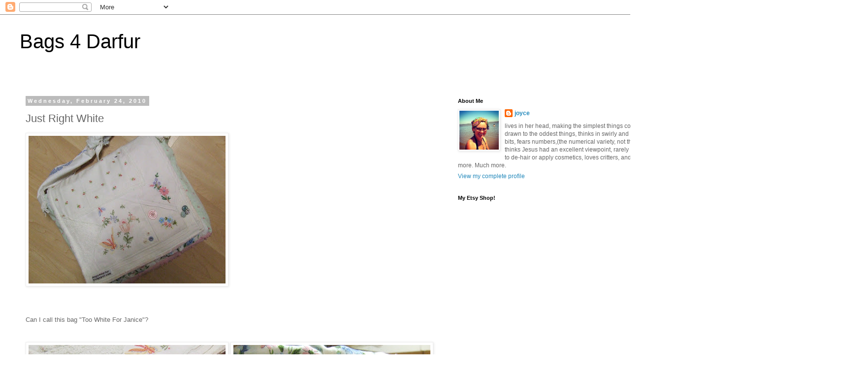

--- FILE ---
content_type: text/html; charset=UTF-8
request_url: https://bags4darfur.blogspot.com/2010/02/just-right-white.html?showComment=1267034029784
body_size: 18344
content:
<!DOCTYPE html>
<html class='v2' dir='ltr' lang='en'>
<head>
<link href='https://www.blogger.com/static/v1/widgets/335934321-css_bundle_v2.css' rel='stylesheet' type='text/css'/>
<meta content='width=1100' name='viewport'/>
<meta content='text/html; charset=UTF-8' http-equiv='Content-Type'/>
<meta content='blogger' name='generator'/>
<link href='https://bags4darfur.blogspot.com/favicon.ico' rel='icon' type='image/x-icon'/>
<link href='http://bags4darfur.blogspot.com/2010/02/just-right-white.html' rel='canonical'/>
<link rel="alternate" type="application/atom+xml" title="Bags 4 Darfur - Atom" href="https://bags4darfur.blogspot.com/feeds/posts/default" />
<link rel="alternate" type="application/rss+xml" title="Bags 4 Darfur - RSS" href="https://bags4darfur.blogspot.com/feeds/posts/default?alt=rss" />
<link rel="service.post" type="application/atom+xml" title="Bags 4 Darfur - Atom" href="https://www.blogger.com/feeds/2495942811046981741/posts/default" />

<link rel="alternate" type="application/atom+xml" title="Bags 4 Darfur - Atom" href="https://bags4darfur.blogspot.com/feeds/9063574548371746764/comments/default" />
<!--Can't find substitution for tag [blog.ieCssRetrofitLinks]-->
<link href='https://blogger.googleusercontent.com/img/b/R29vZ2xl/AVvXsEj8vV3rV2MNZE2-q3Wu34x52uMx4_GiMHDJZEuPphNNdR8NxIqv72uyid_rABSzY91EtbWxIMKDwHf7fhsresSGHc_bX4C2WbfCT425Cd7Sppqdrx-nZiT2mKXa19rIl8Uv9tiYzWGnKYo/s400/janice+001.JPG' rel='image_src'/>
<meta content='http://bags4darfur.blogspot.com/2010/02/just-right-white.html' property='og:url'/>
<meta content='Just Right White' property='og:title'/>
<meta content='Can I call this bag &quot;Too White For Janice&quot;?  Much of the time while I was cooking it up, I kept &quot;hearing&quot; Serendipitous Janice in my comment...' property='og:description'/>
<meta content='https://blogger.googleusercontent.com/img/b/R29vZ2xl/AVvXsEj8vV3rV2MNZE2-q3Wu34x52uMx4_GiMHDJZEuPphNNdR8NxIqv72uyid_rABSzY91EtbWxIMKDwHf7fhsresSGHc_bX4C2WbfCT425Cd7Sppqdrx-nZiT2mKXa19rIl8Uv9tiYzWGnKYo/w1200-h630-p-k-no-nu/janice+001.JPG' property='og:image'/>
<title>Bags 4 Darfur: Just Right White</title>
<style id='page-skin-1' type='text/css'><!--
/*
-----------------------------------------------
Blogger Template Style
Name:     Simple
Designer: Blogger
URL:      www.blogger.com
----------------------------------------------- */
/* Content
----------------------------------------------- */
body {
font: normal normal 12px 'Trebuchet MS', Trebuchet, Verdana, sans-serif;
color: #666666;
background: #ffffff none repeat scroll top left;
padding: 0 0 0 0;
}
html body .region-inner {
min-width: 0;
max-width: 100%;
width: auto;
}
h2 {
font-size: 22px;
}
a:link {
text-decoration:none;
color: #2288bb;
}
a:visited {
text-decoration:none;
color: #888888;
}
a:hover {
text-decoration:underline;
color: #33aaff;
}
.body-fauxcolumn-outer .fauxcolumn-inner {
background: transparent none repeat scroll top left;
_background-image: none;
}
.body-fauxcolumn-outer .cap-top {
position: absolute;
z-index: 1;
height: 400px;
width: 100%;
}
.body-fauxcolumn-outer .cap-top .cap-left {
width: 100%;
background: transparent none repeat-x scroll top left;
_background-image: none;
}
.content-outer {
-moz-box-shadow: 0 0 0 rgba(0, 0, 0, .15);
-webkit-box-shadow: 0 0 0 rgba(0, 0, 0, .15);
-goog-ms-box-shadow: 0 0 0 #333333;
box-shadow: 0 0 0 rgba(0, 0, 0, .15);
margin-bottom: 1px;
}
.content-inner {
padding: 10px 40px;
}
.content-inner {
background-color: #ffffff;
}
/* Header
----------------------------------------------- */
.header-outer {
background: transparent none repeat-x scroll 0 -400px;
_background-image: none;
}
.Header h1 {
font: normal normal 40px 'Trebuchet MS',Trebuchet,Verdana,sans-serif;
color: #000000;
text-shadow: 0 0 0 rgba(0, 0, 0, .2);
}
.Header h1 a {
color: #000000;
}
.Header .description {
font-size: 18px;
color: #000000;
}
.header-inner .Header .titlewrapper {
padding: 22px 0;
}
.header-inner .Header .descriptionwrapper {
padding: 0 0;
}
/* Tabs
----------------------------------------------- */
.tabs-inner .section:first-child {
border-top: 0 solid #dddddd;
}
.tabs-inner .section:first-child ul {
margin-top: -1px;
border-top: 1px solid #dddddd;
border-left: 1px solid #dddddd;
border-right: 1px solid #dddddd;
}
.tabs-inner .widget ul {
background: transparent none repeat-x scroll 0 -800px;
_background-image: none;
border-bottom: 1px solid #dddddd;
margin-top: 0;
margin-left: -30px;
margin-right: -30px;
}
.tabs-inner .widget li a {
display: inline-block;
padding: .6em 1em;
font: normal normal 12px 'Trebuchet MS', Trebuchet, Verdana, sans-serif;
color: #000000;
border-left: 1px solid #ffffff;
border-right: 1px solid #dddddd;
}
.tabs-inner .widget li:first-child a {
border-left: none;
}
.tabs-inner .widget li.selected a, .tabs-inner .widget li a:hover {
color: #000000;
background-color: #eeeeee;
text-decoration: none;
}
/* Columns
----------------------------------------------- */
.main-outer {
border-top: 0 solid transparent;
}
.fauxcolumn-left-outer .fauxcolumn-inner {
border-right: 1px solid transparent;
}
.fauxcolumn-right-outer .fauxcolumn-inner {
border-left: 1px solid transparent;
}
/* Headings
----------------------------------------------- */
div.widget > h2,
div.widget h2.title {
margin: 0 0 1em 0;
font: normal bold 11px 'Trebuchet MS',Trebuchet,Verdana,sans-serif;
color: #000000;
}
/* Widgets
----------------------------------------------- */
.widget .zippy {
color: #999999;
text-shadow: 2px 2px 1px rgba(0, 0, 0, .1);
}
.widget .popular-posts ul {
list-style: none;
}
/* Posts
----------------------------------------------- */
h2.date-header {
font: normal bold 11px Arial, Tahoma, Helvetica, FreeSans, sans-serif;
}
.date-header span {
background-color: #bbbbbb;
color: #ffffff;
padding: 0.4em;
letter-spacing: 3px;
margin: inherit;
}
.main-inner {
padding-top: 35px;
padding-bottom: 65px;
}
.main-inner .column-center-inner {
padding: 0 0;
}
.main-inner .column-center-inner .section {
margin: 0 1em;
}
.post {
margin: 0 0 45px 0;
}
h3.post-title, .comments h4 {
font: normal normal 22px 'Trebuchet MS',Trebuchet,Verdana,sans-serif;
margin: .75em 0 0;
}
.post-body {
font-size: 110%;
line-height: 1.4;
position: relative;
}
.post-body img, .post-body .tr-caption-container, .Profile img, .Image img,
.BlogList .item-thumbnail img {
padding: 2px;
background: #ffffff;
border: 1px solid #eeeeee;
-moz-box-shadow: 1px 1px 5px rgba(0, 0, 0, .1);
-webkit-box-shadow: 1px 1px 5px rgba(0, 0, 0, .1);
box-shadow: 1px 1px 5px rgba(0, 0, 0, .1);
}
.post-body img, .post-body .tr-caption-container {
padding: 5px;
}
.post-body .tr-caption-container {
color: #666666;
}
.post-body .tr-caption-container img {
padding: 0;
background: transparent;
border: none;
-moz-box-shadow: 0 0 0 rgba(0, 0, 0, .1);
-webkit-box-shadow: 0 0 0 rgba(0, 0, 0, .1);
box-shadow: 0 0 0 rgba(0, 0, 0, .1);
}
.post-header {
margin: 0 0 1.5em;
line-height: 1.6;
font-size: 90%;
}
.post-footer {
margin: 20px -2px 0;
padding: 5px 10px;
color: #666666;
background-color: #eeeeee;
border-bottom: 1px solid #eeeeee;
line-height: 1.6;
font-size: 90%;
}
#comments .comment-author {
padding-top: 1.5em;
border-top: 1px solid transparent;
background-position: 0 1.5em;
}
#comments .comment-author:first-child {
padding-top: 0;
border-top: none;
}
.avatar-image-container {
margin: .2em 0 0;
}
#comments .avatar-image-container img {
border: 1px solid #eeeeee;
}
/* Comments
----------------------------------------------- */
.comments .comments-content .icon.blog-author {
background-repeat: no-repeat;
background-image: url([data-uri]);
}
.comments .comments-content .loadmore a {
border-top: 1px solid #999999;
border-bottom: 1px solid #999999;
}
.comments .comment-thread.inline-thread {
background-color: #eeeeee;
}
.comments .continue {
border-top: 2px solid #999999;
}
/* Accents
---------------------------------------------- */
.section-columns td.columns-cell {
border-left: 1px solid transparent;
}
.blog-pager {
background: transparent url(//www.blogblog.com/1kt/simple/paging_dot.png) repeat-x scroll top center;
}
.blog-pager-older-link, .home-link,
.blog-pager-newer-link {
background-color: #ffffff;
padding: 5px;
}
.footer-outer {
border-top: 1px dashed #bbbbbb;
}
/* Mobile
----------------------------------------------- */
body.mobile  {
background-size: auto;
}
.mobile .body-fauxcolumn-outer {
background: transparent none repeat scroll top left;
}
.mobile .body-fauxcolumn-outer .cap-top {
background-size: 100% auto;
}
.mobile .content-outer {
-webkit-box-shadow: 0 0 3px rgba(0, 0, 0, .15);
box-shadow: 0 0 3px rgba(0, 0, 0, .15);
}
.mobile .tabs-inner .widget ul {
margin-left: 0;
margin-right: 0;
}
.mobile .post {
margin: 0;
}
.mobile .main-inner .column-center-inner .section {
margin: 0;
}
.mobile .date-header span {
padding: 0.1em 10px;
margin: 0 -10px;
}
.mobile h3.post-title {
margin: 0;
}
.mobile .blog-pager {
background: transparent none no-repeat scroll top center;
}
.mobile .footer-outer {
border-top: none;
}
.mobile .main-inner, .mobile .footer-inner {
background-color: #ffffff;
}
.mobile-index-contents {
color: #666666;
}
.mobile-link-button {
background-color: #2288bb;
}
.mobile-link-button a:link, .mobile-link-button a:visited {
color: #ffffff;
}
.mobile .tabs-inner .section:first-child {
border-top: none;
}
.mobile .tabs-inner .PageList .widget-content {
background-color: #eeeeee;
color: #000000;
border-top: 1px solid #dddddd;
border-bottom: 1px solid #dddddd;
}
.mobile .tabs-inner .PageList .widget-content .pagelist-arrow {
border-left: 1px solid #dddddd;
}

--></style>
<style id='template-skin-1' type='text/css'><!--
body {
min-width: 1420px;
}
.content-outer, .content-fauxcolumn-outer, .region-inner {
min-width: 1420px;
max-width: 1420px;
_width: 1420px;
}
.main-inner .columns {
padding-left: 0;
padding-right: 480px;
}
.main-inner .fauxcolumn-center-outer {
left: 0;
right: 480px;
/* IE6 does not respect left and right together */
_width: expression(this.parentNode.offsetWidth -
parseInt("0") -
parseInt("480px") + 'px');
}
.main-inner .fauxcolumn-left-outer {
width: 0;
}
.main-inner .fauxcolumn-right-outer {
width: 480px;
}
.main-inner .column-left-outer {
width: 0;
right: 100%;
margin-left: -0;
}
.main-inner .column-right-outer {
width: 480px;
margin-right: -480px;
}
#layout {
min-width: 0;
}
#layout .content-outer {
min-width: 0;
width: 800px;
}
#layout .region-inner {
min-width: 0;
width: auto;
}
body#layout div.add_widget {
padding: 8px;
}
body#layout div.add_widget a {
margin-left: 32px;
}
--></style>
<link href='https://www.blogger.com/dyn-css/authorization.css?targetBlogID=2495942811046981741&amp;zx=b4e7a874-6f02-4901-8ea3-c26a75377d54' media='none' onload='if(media!=&#39;all&#39;)media=&#39;all&#39;' rel='stylesheet'/><noscript><link href='https://www.blogger.com/dyn-css/authorization.css?targetBlogID=2495942811046981741&amp;zx=b4e7a874-6f02-4901-8ea3-c26a75377d54' rel='stylesheet'/></noscript>
<meta name='google-adsense-platform-account' content='ca-host-pub-1556223355139109'/>
<meta name='google-adsense-platform-domain' content='blogspot.com'/>

</head>
<body class='loading variant-simplysimple'>
<div class='navbar section' id='navbar' name='Navbar'><div class='widget Navbar' data-version='1' id='Navbar1'><script type="text/javascript">
    function setAttributeOnload(object, attribute, val) {
      if(window.addEventListener) {
        window.addEventListener('load',
          function(){ object[attribute] = val; }, false);
      } else {
        window.attachEvent('onload', function(){ object[attribute] = val; });
      }
    }
  </script>
<div id="navbar-iframe-container"></div>
<script type="text/javascript" src="https://apis.google.com/js/platform.js"></script>
<script type="text/javascript">
      gapi.load("gapi.iframes:gapi.iframes.style.bubble", function() {
        if (gapi.iframes && gapi.iframes.getContext) {
          gapi.iframes.getContext().openChild({
              url: 'https://www.blogger.com/navbar/2495942811046981741?po\x3d9063574548371746764\x26origin\x3dhttps://bags4darfur.blogspot.com',
              where: document.getElementById("navbar-iframe-container"),
              id: "navbar-iframe"
          });
        }
      });
    </script><script type="text/javascript">
(function() {
var script = document.createElement('script');
script.type = 'text/javascript';
script.src = '//pagead2.googlesyndication.com/pagead/js/google_top_exp.js';
var head = document.getElementsByTagName('head')[0];
if (head) {
head.appendChild(script);
}})();
</script>
</div></div>
<div class='body-fauxcolumns'>
<div class='fauxcolumn-outer body-fauxcolumn-outer'>
<div class='cap-top'>
<div class='cap-left'></div>
<div class='cap-right'></div>
</div>
<div class='fauxborder-left'>
<div class='fauxborder-right'></div>
<div class='fauxcolumn-inner'>
</div>
</div>
<div class='cap-bottom'>
<div class='cap-left'></div>
<div class='cap-right'></div>
</div>
</div>
</div>
<div class='content'>
<div class='content-fauxcolumns'>
<div class='fauxcolumn-outer content-fauxcolumn-outer'>
<div class='cap-top'>
<div class='cap-left'></div>
<div class='cap-right'></div>
</div>
<div class='fauxborder-left'>
<div class='fauxborder-right'></div>
<div class='fauxcolumn-inner'>
</div>
</div>
<div class='cap-bottom'>
<div class='cap-left'></div>
<div class='cap-right'></div>
</div>
</div>
</div>
<div class='content-outer'>
<div class='content-cap-top cap-top'>
<div class='cap-left'></div>
<div class='cap-right'></div>
</div>
<div class='fauxborder-left content-fauxborder-left'>
<div class='fauxborder-right content-fauxborder-right'></div>
<div class='content-inner'>
<header>
<div class='header-outer'>
<div class='header-cap-top cap-top'>
<div class='cap-left'></div>
<div class='cap-right'></div>
</div>
<div class='fauxborder-left header-fauxborder-left'>
<div class='fauxborder-right header-fauxborder-right'></div>
<div class='region-inner header-inner'>
<div class='header section' id='header' name='Header'><div class='widget Header' data-version='1' id='Header1'>
<div id='header-inner'>
<div class='titlewrapper'>
<h1 class='title'>
<a href='https://bags4darfur.blogspot.com/'>
Bags 4 Darfur
</a>
</h1>
</div>
<div class='descriptionwrapper'>
<p class='description'><span>
</span></p>
</div>
</div>
</div></div>
</div>
</div>
<div class='header-cap-bottom cap-bottom'>
<div class='cap-left'></div>
<div class='cap-right'></div>
</div>
</div>
</header>
<div class='tabs-outer'>
<div class='tabs-cap-top cap-top'>
<div class='cap-left'></div>
<div class='cap-right'></div>
</div>
<div class='fauxborder-left tabs-fauxborder-left'>
<div class='fauxborder-right tabs-fauxborder-right'></div>
<div class='region-inner tabs-inner'>
<div class='tabs no-items section' id='crosscol' name='Cross-Column'></div>
<div class='tabs no-items section' id='crosscol-overflow' name='Cross-Column 2'></div>
</div>
</div>
<div class='tabs-cap-bottom cap-bottom'>
<div class='cap-left'></div>
<div class='cap-right'></div>
</div>
</div>
<div class='main-outer'>
<div class='main-cap-top cap-top'>
<div class='cap-left'></div>
<div class='cap-right'></div>
</div>
<div class='fauxborder-left main-fauxborder-left'>
<div class='fauxborder-right main-fauxborder-right'></div>
<div class='region-inner main-inner'>
<div class='columns fauxcolumns'>
<div class='fauxcolumn-outer fauxcolumn-center-outer'>
<div class='cap-top'>
<div class='cap-left'></div>
<div class='cap-right'></div>
</div>
<div class='fauxborder-left'>
<div class='fauxborder-right'></div>
<div class='fauxcolumn-inner'>
</div>
</div>
<div class='cap-bottom'>
<div class='cap-left'></div>
<div class='cap-right'></div>
</div>
</div>
<div class='fauxcolumn-outer fauxcolumn-left-outer'>
<div class='cap-top'>
<div class='cap-left'></div>
<div class='cap-right'></div>
</div>
<div class='fauxborder-left'>
<div class='fauxborder-right'></div>
<div class='fauxcolumn-inner'>
</div>
</div>
<div class='cap-bottom'>
<div class='cap-left'></div>
<div class='cap-right'></div>
</div>
</div>
<div class='fauxcolumn-outer fauxcolumn-right-outer'>
<div class='cap-top'>
<div class='cap-left'></div>
<div class='cap-right'></div>
</div>
<div class='fauxborder-left'>
<div class='fauxborder-right'></div>
<div class='fauxcolumn-inner'>
</div>
</div>
<div class='cap-bottom'>
<div class='cap-left'></div>
<div class='cap-right'></div>
</div>
</div>
<!-- corrects IE6 width calculation -->
<div class='columns-inner'>
<div class='column-center-outer'>
<div class='column-center-inner'>
<div class='main section' id='main' name='Main'><div class='widget Blog' data-version='1' id='Blog1'>
<div class='blog-posts hfeed'>

          <div class="date-outer">
        
<h2 class='date-header'><span>Wednesday, February 24, 2010</span></h2>

          <div class="date-posts">
        
<div class='post-outer'>
<div class='post hentry uncustomized-post-template' itemprop='blogPost' itemscope='itemscope' itemtype='http://schema.org/BlogPosting'>
<meta content='https://blogger.googleusercontent.com/img/b/R29vZ2xl/AVvXsEj8vV3rV2MNZE2-q3Wu34x52uMx4_GiMHDJZEuPphNNdR8NxIqv72uyid_rABSzY91EtbWxIMKDwHf7fhsresSGHc_bX4C2WbfCT425Cd7Sppqdrx-nZiT2mKXa19rIl8Uv9tiYzWGnKYo/s400/janice+001.JPG' itemprop='image_url'/>
<meta content='2495942811046981741' itemprop='blogId'/>
<meta content='9063574548371746764' itemprop='postId'/>
<a name='9063574548371746764'></a>
<h3 class='post-title entry-title' itemprop='name'>
Just Right White
</h3>
<div class='post-header'>
<div class='post-header-line-1'></div>
</div>
<div class='post-body entry-content' id='post-body-9063574548371746764' itemprop='description articleBody'>
<a href="https://blogger.googleusercontent.com/img/b/R29vZ2xl/AVvXsEj8vV3rV2MNZE2-q3Wu34x52uMx4_GiMHDJZEuPphNNdR8NxIqv72uyid_rABSzY91EtbWxIMKDwHf7fhsresSGHc_bX4C2WbfCT425Cd7Sppqdrx-nZiT2mKXa19rIl8Uv9tiYzWGnKYo/s1600-h/janice+001.JPG"><img alt="" border="0" id="BLOGGER_PHOTO_ID_5441797217754313122" src="https://blogger.googleusercontent.com/img/b/R29vZ2xl/AVvXsEj8vV3rV2MNZE2-q3Wu34x52uMx4_GiMHDJZEuPphNNdR8NxIqv72uyid_rABSzY91EtbWxIMKDwHf7fhsresSGHc_bX4C2WbfCT425Cd7Sppqdrx-nZiT2mKXa19rIl8Uv9tiYzWGnKYo/s400/janice+001.JPG" style="WIDTH: 400px; HEIGHT: 300px; CURSOR: hand" /></a><br /><br /><br /><br />Can I call this bag "Too White For Janice"?<br /><br /><br /><a href="https://blogger.googleusercontent.com/img/b/R29vZ2xl/AVvXsEhRJtS4KPFC8i7KSl2vTVRxJV0tJXLJj6JzLUaPt9zdsfSycu_MLEMnFxU07i4IJAhWQiPpkDyMjnitRP0qst4US3kGaB7x1NACrRS8GgPREeG8IJ3HIZjB-9sz0eFCSJHROQ-ZEoA22hk/s1600-h/janice+002.JPG"><img alt="" border="0" id="BLOGGER_PHOTO_ID_5441797201424404850" src="https://blogger.googleusercontent.com/img/b/R29vZ2xl/AVvXsEhRJtS4KPFC8i7KSl2vTVRxJV0tJXLJj6JzLUaPt9zdsfSycu_MLEMnFxU07i4IJAhWQiPpkDyMjnitRP0qst4US3kGaB7x1NACrRS8GgPREeG8IJ3HIZjB-9sz0eFCSJHROQ-ZEoA22hk/s400/janice+002.JPG" style="WIDTH: 400px; HEIGHT: 300px; CURSOR: hand" /></a> <a href="https://blogger.googleusercontent.com/img/b/R29vZ2xl/AVvXsEiG7LfMHSVz3SydGhCZlXvU7lBRImp7_2gIPu9DqckAEUjnLUnT4LHHRIv__kI3d2qmr2LXipEakXsmmPmtUPRTlzCkef4D6mbz8FlVit2kwUVvrpp1axIADQVbPx6aDy_vTglxnsULj5s/s1600-h/janice+003.JPG"><img alt="" border="0" id="BLOGGER_PHOTO_ID_5441797192830379842" src="https://blogger.googleusercontent.com/img/b/R29vZ2xl/AVvXsEiG7LfMHSVz3SydGhCZlXvU7lBRImp7_2gIPu9DqckAEUjnLUnT4LHHRIv__kI3d2qmr2LXipEakXsmmPmtUPRTlzCkef4D6mbz8FlVit2kwUVvrpp1axIADQVbPx6aDy_vTglxnsULj5s/s400/janice+003.JPG" style="WIDTH: 400px; HEIGHT: 300px; CURSOR: hand" /></a><a href="https://blogger.googleusercontent.com/img/b/R29vZ2xl/AVvXsEggd0On5vxM0iuMZhO6TjuhxtKdWsFiIs5nYZLPsMmOMS0ATyN4wA65Bn8VE92l6pZ4ozqxOs1NLir7LhyFoY8hCnOZly9Nr1a-FXPGUDjeftOat0odHYD23bffe8y5oECn1ksKCdvOGjI/s1600-h/janice+004.JPG"><img alt="" border="0" id="BLOGGER_PHOTO_ID_5441796536477400050" src="https://blogger.googleusercontent.com/img/b/R29vZ2xl/AVvXsEggd0On5vxM0iuMZhO6TjuhxtKdWsFiIs5nYZLPsMmOMS0ATyN4wA65Bn8VE92l6pZ4ozqxOs1NLir7LhyFoY8hCnOZly9Nr1a-FXPGUDjeftOat0odHYD23bffe8y5oECn1ksKCdvOGjI/s400/janice+004.JPG" style="WIDTH: 400px; HEIGHT: 300px; CURSOR: hand" /></a><br />Much of the time while I was cooking it up, I kept "hearing" Serendipitous Janice in my comment box saying; "Too white for me!"<br /><br /><p>And not in a bad way. Just cute.<br /></p><br /><br /><div><br /><div><a href="https://blogger.googleusercontent.com/img/b/R29vZ2xl/AVvXsEiXo4fEwO_I01Kt479E7mwmiqe5bGevpwRvBLFru_YVqnxri4yh8fBTbs8QjoYRphRKdwRWTYAhYZBqBrPVo-g4u0HLnLOvlK871le6pPZbedO5lekHcWzCn9iySBfZ_QeGd1_O9F3eCEU/s1600-h/janice+005.JPG"><img alt="" border="0" id="BLOGGER_PHOTO_ID_5441796527072700082" src="https://blogger.googleusercontent.com/img/b/R29vZ2xl/AVvXsEiXo4fEwO_I01Kt479E7mwmiqe5bGevpwRvBLFru_YVqnxri4yh8fBTbs8QjoYRphRKdwRWTYAhYZBqBrPVo-g4u0HLnLOvlK871le6pPZbedO5lekHcWzCn9iySBfZ_QeGd1_O9F3eCEU/s400/janice+005.JPG" style="WIDTH: 300px; HEIGHT: 400px; CURSOR: hand" /></a> <a href="https://blogger.googleusercontent.com/img/b/R29vZ2xl/AVvXsEiJPXsdGyHxCLv0z4ofOusklmhM4DFVdVj_wqDe1OsmEFYBCQZMAeihWuo1NlVFxxzYcbtZHpQLPMPE5w3Uz_FIQgri2QNXzasXwrPy5vE-_Z-V07ocEXPSv4Zl4OJovhPxr-8dU5DYcyk/s1600-h/janice+007.JPG"><img alt="" border="0" id="BLOGGER_PHOTO_ID_5441796517278019058" src="https://blogger.googleusercontent.com/img/b/R29vZ2xl/AVvXsEiJPXsdGyHxCLv0z4ofOusklmhM4DFVdVj_wqDe1OsmEFYBCQZMAeihWuo1NlVFxxzYcbtZHpQLPMPE5w3Uz_FIQgri2QNXzasXwrPy5vE-_Z-V07ocEXPSv4Zl4OJovhPxr-8dU5DYcyk/s400/janice+007.JPG" style="WIDTH: 300px; HEIGHT: 400px; CURSOR: hand" /></a><br />Reminded me of this magazine spread I once saw of a woman languishing in a perfectly white and pink, ornately decorated living room. The article went on to explain how she had designed her home to be "family friendly" for her two sons, and her dog.</div><br /><div></div><br /><div>Right.<br /></div><br /><div><a href="https://blogger.googleusercontent.com/img/b/R29vZ2xl/AVvXsEgHa10fRN0BcwgX9fAX163QYL-cOLaX3m3H7AHj2klrG58DCmC71rKu78b8Fhc7_pt5ub5Y0I6R8j37mEGYPh63gsC-zbCJQobqcv19bQhk3I2LsjxKOBzM626plcR7xTeNjHQNUj3JoFQ/s1600-h/janice+006.JPG"><img alt="" border="0" id="BLOGGER_PHOTO_ID_5441796524818999250" src="https://blogger.googleusercontent.com/img/b/R29vZ2xl/AVvXsEgHa10fRN0BcwgX9fAX163QYL-cOLaX3m3H7AHj2klrG58DCmC71rKu78b8Fhc7_pt5ub5Y0I6R8j37mEGYPh63gsC-zbCJQobqcv19bQhk3I2LsjxKOBzM626plcR7xTeNjHQNUj3JoFQ/s400/janice+006.JPG" style="WIDTH: 400px; HEIGHT: 300px; CURSOR: hand" /></a><br />Those were either pretend children, or highly, irrevocably repressed.<br /><br /><div><br /><br /><div><a href="https://blogger.googleusercontent.com/img/b/R29vZ2xl/AVvXsEg_yiJDIG0k27RBemzQje42tuFD-Ntum9l_ekx9hIHuVcdOEDYpPOQgXbNYPhUiW_Z3LjFLYZgUfYPftRFBGyqOEeZSHAUpndDo5u2M82k4jQLdhn3zcEsD7cuY9OD5mDYZWddzrtwcpK0/s1600-h/janice+008.JPG"><img alt="" border="0" id="BLOGGER_PHOTO_ID_5441796510911806514" src="https://blogger.googleusercontent.com/img/b/R29vZ2xl/AVvXsEg_yiJDIG0k27RBemzQje42tuFD-Ntum9l_ekx9hIHuVcdOEDYpPOQgXbNYPhUiW_Z3LjFLYZgUfYPftRFBGyqOEeZSHAUpndDo5u2M82k4jQLdhn3zcEsD7cuY9OD5mDYZWddzrtwcpK0/s400/janice+008.JPG" style="WIDTH: 400px; HEIGHT: 300px; CURSOR: hand" /></a><br />(I'm getting a feeling that if I were pitching for sales..... I should really talk about something <em>else)</em>. Never was much good at stuff like that.<br /><br /><br /><div><a href="https://blogger.googleusercontent.com/img/b/R29vZ2xl/AVvXsEg50RZZgA-o7uhJSlVcnrn7yTVTRFnkkmNqwJxEbaq70Egqy8PjuZi1lIBXCsVcwwRku3rweL34rju8pavp1HGD5IAFupNreEcm3XzCIUj-u0gpNXIHx9eAhi6SAIK0Ncx0vKK5N5BGHy0/s1600-h/janice+009.JPG"><img alt="" border="0" id="BLOGGER_PHOTO_ID_5441795666116340434" src="https://blogger.googleusercontent.com/img/b/R29vZ2xl/AVvXsEg50RZZgA-o7uhJSlVcnrn7yTVTRFnkkmNqwJxEbaq70Egqy8PjuZi1lIBXCsVcwwRku3rweL34rju8pavp1HGD5IAFupNreEcm3XzCIUj-u0gpNXIHx9eAhi6SAIK0Ncx0vKK5N5BGHy0/s400/janice+009.JPG" style="WIDTH: 400px; HEIGHT: 300px; CURSOR: hand" /></a><br />Now, for women like you and I who prefer to take our pink and white living rooms with us.... <strong>Here is the bag for us</strong>! (How am I doing now?)</div><br /><div></div><br /><div>Seriously. What used to be a pretty tacky sweater or really short housecoat, or homemade project gone bad..... Is now a sweet bag. I found this sweater/housecoat/what-not-to-wear at the thrift shop and was immediately drawn to its perfectly unworn chenille. Gorgeous porgeous chenille. Collaged together with a few of my several trillion hankies and scraps, it turned out great.<br /></div><br /><div><a href="https://blogger.googleusercontent.com/img/b/R29vZ2xl/AVvXsEgySfn9HSAwzJWLUTdfVxgO14xOwYs6RCezvzn4VetmegFYBNfRmCsT4fdl8L-Z7oNw42ltNtxVTqXGzTsnTVZhZbiQNaaz9LO9Vqp7mWJVOfsg6y0QqTf6X7madjpOnkvUuwqEC7jpQGQ/s1600-h/janice+010.JPG"><img alt="" border="0" id="BLOGGER_PHOTO_ID_5441795657045993282" src="https://blogger.googleusercontent.com/img/b/R29vZ2xl/AVvXsEgySfn9HSAwzJWLUTdfVxgO14xOwYs6RCezvzn4VetmegFYBNfRmCsT4fdl8L-Z7oNw42ltNtxVTqXGzTsnTVZhZbiQNaaz9LO9Vqp7mWJVOfsg6y0QqTf6X7madjpOnkvUuwqEC7jpQGQ/s400/janice+010.JPG" style="WIDTH: 400px; HEIGHT: 300px; CURSOR: hand" /></a><br />Have you ever just looked at a hanky? I mean <strong>gazed</strong> at one? Little works of art. Simple beauty.<br /><br /><br /><div><a href="https://blogger.googleusercontent.com/img/b/R29vZ2xl/AVvXsEjPo0QtQ-4cUy09P0NOAsFXnVvTZw4ZEnHFPuNTdblI8i-hFfra_J0UBNOt_ZIB4bCQuB8Qztcnqq50kueL4wUTYCfA0IZluzxZsOwVC8ZNo1_uYFI0hiUeTmsttvSIoMYB_ESuvsYj_DA/s1600-h/janice+011.JPG"><img alt="" border="0" id="BLOGGER_PHOTO_ID_5441795648212105762" src="https://blogger.googleusercontent.com/img/b/R29vZ2xl/AVvXsEjPo0QtQ-4cUy09P0NOAsFXnVvTZw4ZEnHFPuNTdblI8i-hFfra_J0UBNOt_ZIB4bCQuB8Qztcnqq50kueL4wUTYCfA0IZluzxZsOwVC8ZNo1_uYFI0hiUeTmsttvSIoMYB_ESuvsYj_DA/s400/janice+011.JPG" style="WIDTH: 400px; HEIGHT: 300px; CURSOR: hand" /></a><br /><br />And they make great pockets!<br /><br /><div><a href="https://blogger.googleusercontent.com/img/b/R29vZ2xl/AVvXsEgws6AnHX6p79Kax5c8LNZYNGW-lNgBrryWBBwHHDQrmR694_UEwt1j9gtUhFsQKpzvSABqtkKUVvejZXiiADsG-0NKUOkIovev9Vq4ibuHIwbUzJ5_ZBzT49W3zK1EDNiA5KVyDkKAsEo/s1600-h/janice+012.JPG"><img alt="" border="0" id="BLOGGER_PHOTO_ID_5441795644923285602" src="https://blogger.googleusercontent.com/img/b/R29vZ2xl/AVvXsEgws6AnHX6p79Kax5c8LNZYNGW-lNgBrryWBBwHHDQrmR694_UEwt1j9gtUhFsQKpzvSABqtkKUVvejZXiiADsG-0NKUOkIovev9Vq4ibuHIwbUzJ5_ZBzT49W3zK1EDNiA5KVyDkKAsEo/s400/janice+012.JPG" style="WIDTH: 400px; HEIGHT: 300px; CURSOR: hand" /></a> <a href="https://blogger.googleusercontent.com/img/b/R29vZ2xl/AVvXsEj-NumUluqrufX0MXiU0StEM4xbdMVXWEnyhU8gMX4XfNqYFHIrJjjFQgIu0BQPVvpSwEJw6MZ-Pv8n59MZVIxFQG1MzWLssMb9VOhyphenhyphenRyoqukK16SSUZAhkjLgUWUUbwRundQC8J3BqdEE/s1600-h/janice+013.JPG"><img alt="" border="0" id="BLOGGER_PHOTO_ID_5441795634945133410" src="https://blogger.googleusercontent.com/img/b/R29vZ2xl/AVvXsEj-NumUluqrufX0MXiU0StEM4xbdMVXWEnyhU8gMX4XfNqYFHIrJjjFQgIu0BQPVvpSwEJw6MZ-Pv8n59MZVIxFQG1MzWLssMb9VOhyphenhyphenRyoqukK16SSUZAhkjLgUWUUbwRundQC8J3BqdEE/s400/janice+013.JPG" style="WIDTH: 400px; HEIGHT: 300px; CURSOR: hand" /></a><br /><br /><div><br /><div><a href="https://blogger.googleusercontent.com/img/b/R29vZ2xl/AVvXsEgyEdVgXn9Xwig4Lm3PtTd_c9qqLJKV8StvBF1ZNRkuydBEecS4S3zFpGfy4Ltv1GTbZq53Gmqy3aYQS9wwxDIVXLfy_RfFZJNhNMiXV8Te84UXztKiW3avny4dmhaHJT2UyWaQaij-xHc/s1600-h/janice+014.JPG"><img alt="" border="0" id="BLOGGER_PHOTO_ID_5441794732584907122" src="https://blogger.googleusercontent.com/img/b/R29vZ2xl/AVvXsEgyEdVgXn9Xwig4Lm3PtTd_c9qqLJKV8StvBF1ZNRkuydBEecS4S3zFpGfy4Ltv1GTbZq53Gmqy3aYQS9wwxDIVXLfy_RfFZJNhNMiXV8Te84UXztKiW3avny4dmhaHJT2UyWaQaij-xHc/s400/janice+014.JPG" style="WIDTH: 400px; HEIGHT: 300px; CURSOR: hand" /></a> <a href="https://blogger.googleusercontent.com/img/b/R29vZ2xl/AVvXsEjt2hFxyfjfi3LNyCX_YaRZ0A6CT2G1Eoe3GgU1dNub6g-quygt-iXr8uZ9bKV9t12xxHzZIM0Xrlc-8pGI-MU4ZBI4ltHZU95nBYhGZ0kLtEkJaTksqwjh1esA5EQ4jpDNIbRYD0h_d6Q/s1600-h/janice+015.JPG"><img alt="" border="0" id="BLOGGER_PHOTO_ID_5441794731425861394" src="https://blogger.googleusercontent.com/img/b/R29vZ2xl/AVvXsEjt2hFxyfjfi3LNyCX_YaRZ0A6CT2G1Eoe3GgU1dNub6g-quygt-iXr8uZ9bKV9t12xxHzZIM0Xrlc-8pGI-MU4ZBI4ltHZU95nBYhGZ0kLtEkJaTksqwjh1esA5EQ4jpDNIbRYD0h_d6Q/s400/janice+015.JPG" style="WIDTH: 400px; HEIGHT: 300px; CURSOR: hand" /></a><br />Inside and out!<br /><br /><br /><div><br /><br /><div><a href="https://blogger.googleusercontent.com/img/b/R29vZ2xl/AVvXsEhBgCts177SjwTszdysk1gRe5o-rk7pqUzNoKJxi_MmkzQE-K8W2wCDRZ-WuX0ar7VQNqcAMJFxzOb-kvmVnxxz2WP5AmIvldHrxAxVpgpudrNQ7UX8jk4yYN1FtigNQpLz6MlNFXjNgdM/s1600-h/janice+016.JPG"><img alt="" border="0" id="BLOGGER_PHOTO_ID_5441794721488899026" src="https://blogger.googleusercontent.com/img/b/R29vZ2xl/AVvXsEhBgCts177SjwTszdysk1gRe5o-rk7pqUzNoKJxi_MmkzQE-K8W2wCDRZ-WuX0ar7VQNqcAMJFxzOb-kvmVnxxz2WP5AmIvldHrxAxVpgpudrNQ7UX8jk4yYN1FtigNQpLz6MlNFXjNgdM/s400/janice+016.JPG" style="WIDTH: 400px; HEIGHT: 300px; CURSOR: hand" /></a><br /><br /><br /><br /><div><a href="https://blogger.googleusercontent.com/img/b/R29vZ2xl/AVvXsEg66e0WvQMU_iVWxvhbrhgWW9fBNEdmxkjJH1pziNrD3zFbvmB74mLOWN1XoMW8AUokw9pTbBcIL72gkkXm1YZp-U7aXATLurah44gwtncLUPml43WvdVcmSG7d0JDDh_CTYp0EcUKgkYA/s1600-h/janice+017.JPG"><img alt="" border="0" id="BLOGGER_PHOTO_ID_5441794710553074706" src="https://blogger.googleusercontent.com/img/b/R29vZ2xl/AVvXsEg66e0WvQMU_iVWxvhbrhgWW9fBNEdmxkjJH1pziNrD3zFbvmB74mLOWN1XoMW8AUokw9pTbBcIL72gkkXm1YZp-U7aXATLurah44gwtncLUPml43WvdVcmSG7d0JDDh_CTYp0EcUKgkYA/s400/janice+017.JPG" style="WIDTH: 300px; HEIGHT: 400px; CURSOR: hand" /></a> <a href="https://blogger.googleusercontent.com/img/b/R29vZ2xl/AVvXsEgoSAO855oEZB0f9-YwS1oN8upLZAG9L8bvdy2jibqZg4nJKBRsXoLBAagMI0-QUFYejUQfOvEGSqb-JaIU9Xo_egW2v8JMDwdYcUC4ww5h_kX4T2vGaaOyJUZb47bFu_mB21j5OdjJhTE/s1600-h/janice+018.JPG"><img alt="" border="0" id="BLOGGER_PHOTO_ID_5441794704992378034" src="https://blogger.googleusercontent.com/img/b/R29vZ2xl/AVvXsEgoSAO855oEZB0f9-YwS1oN8upLZAG9L8bvdy2jibqZg4nJKBRsXoLBAagMI0-QUFYejUQfOvEGSqb-JaIU9Xo_egW2v8JMDwdYcUC4ww5h_kX4T2vGaaOyJUZb47bFu_mB21j5OdjJhTE/s400/janice+018.JPG" style="WIDTH: 300px; HEIGHT: 400px; CURSOR: hand" /></a><br /><br /><div>Purdy.</div><br /><div>Functional.</div><br /><div>Buttonlicious.</div><br /><div></div><br /><div>Just don't blow your nose on it in a pinch, ok?</div><br /><div>11" deep, 11.5" wide.</div><br /><div>$25- to start her off.</div><br /><div>Auction ends at 9:30 pm, cst, tonight, February 24, 2010.</div></div></div></div></div></div></div></div></div></div></div></div></div>
<div style='clear: both;'></div>
</div>
<div class='post-footer'>
<div class='post-footer-line post-footer-line-1'>
<span class='post-author vcard'>
Posted by
<span class='fn' itemprop='author' itemscope='itemscope' itemtype='http://schema.org/Person'>
<meta content='https://www.blogger.com/profile/10269164806627544548' itemprop='url'/>
<a class='g-profile' href='https://www.blogger.com/profile/10269164806627544548' rel='author' title='author profile'>
<span itemprop='name'>joyce</span>
</a>
</span>
</span>
<span class='post-timestamp'>
at
<meta content='http://bags4darfur.blogspot.com/2010/02/just-right-white.html' itemprop='url'/>
<a class='timestamp-link' href='https://bags4darfur.blogspot.com/2010/02/just-right-white.html' rel='bookmark' title='permanent link'><abbr class='published' itemprop='datePublished' title='2010-02-24T06:58:00-06:00'>6:58&#8239;AM</abbr></a>
</span>
<span class='post-comment-link'>
</span>
<span class='post-icons'>
<span class='item-control blog-admin pid-522192499'>
<a href='https://www.blogger.com/post-edit.g?blogID=2495942811046981741&postID=9063574548371746764&from=pencil' title='Edit Post'>
<img alt='' class='icon-action' height='18' src='https://resources.blogblog.com/img/icon18_edit_allbkg.gif' width='18'/>
</a>
</span>
</span>
<div class='post-share-buttons goog-inline-block'>
</div>
</div>
<div class='post-footer-line post-footer-line-2'>
<span class='post-labels'>
</span>
</div>
<div class='post-footer-line post-footer-line-3'>
<span class='post-location'>
</span>
</div>
</div>
</div>
<div class='comments' id='comments'>
<a name='comments'></a>
<h4>12 comments:</h4>
<div id='Blog1_comments-block-wrapper'>
<dl class='avatar-comment-indent' id='comments-block'>
<dt class='comment-author ' id='c4368538431955301576'>
<a name='c4368538431955301576'></a>
<div class="avatar-image-container vcard"><span dir="ltr"><a href="https://www.blogger.com/profile/11848236817933196796" target="" rel="nofollow" onclick="" class="avatar-hovercard" id="av-4368538431955301576-11848236817933196796"><img src="https://resources.blogblog.com/img/blank.gif" width="35" height="35" class="delayLoad" style="display: none;" longdesc="//4.bp.blogspot.com/_Mbws7FPNqqY/SZciqDE2wAI/AAAAAAAAARM/4FFlz4Nf0Ls/S45-s35/2008%2BJuly%2B050.jpg" alt="" title="tanya">

<noscript><img src="//4.bp.blogspot.com/_Mbws7FPNqqY/SZciqDE2wAI/AAAAAAAAARM/4FFlz4Nf0Ls/S45-s35/2008%2BJuly%2B050.jpg" width="35" height="35" class="photo" alt=""></noscript></a></span></div>
<a href='https://www.blogger.com/profile/11848236817933196796' rel='nofollow'>tanya</a>
said...
</dt>
<dd class='comment-body' id='Blog1_cmt-4368538431955301576'>
<p>
Too pink for me! But lovely all the same. <br />I saw on one of those shows where some people come in and redecorate your place (in this case a house with 2 young boys), and they used white couches. When the mother was eyeing the couches with a &#39;you&#39;ve got to be kidding me&#39; look, they told her not to worry, that it was okay to have white furniture, because they had removable washable slipcovers. Now maybe I&#39;m just bad at laundry, but how easy is it going to be to keep those things clean even if you can wash them? Much smarter to have a white bag instead.
</p>
</dd>
<dd class='comment-footer'>
<span class='comment-timestamp'>
<a href='https://bags4darfur.blogspot.com/2010/02/just-right-white.html?showComment=1267020879368#c4368538431955301576' title='comment permalink'>
February 24, 2010 at 8:14&#8239;AM
</a>
<span class='item-control blog-admin pid-1070620222'>
<a class='comment-delete' href='https://www.blogger.com/comment/delete/2495942811046981741/4368538431955301576' title='Delete Comment'>
<img src='https://resources.blogblog.com/img/icon_delete13.gif'/>
</a>
</span>
</span>
</dd>
<dt class='comment-author ' id='c6793414618598655277'>
<a name='c6793414618598655277'></a>
<div class="avatar-image-container avatar-stock"><span dir="ltr"><a href="https://www.blogger.com/profile/07897920465729323635" target="" rel="nofollow" onclick="" class="avatar-hovercard" id="av-6793414618598655277-07897920465729323635"><img src="//www.blogger.com/img/blogger_logo_round_35.png" width="35" height="35" alt="" title="gloria">

</a></span></div>
<a href='https://www.blogger.com/profile/07897920465729323635' rel='nofollow'>gloria</a>
said...
</dt>
<dd class='comment-body' id='Blog1_cmt-6793414618598655277'>
<p>
this one is simply dreamy joyce.
</p>
</dd>
<dd class='comment-footer'>
<span class='comment-timestamp'>
<a href='https://bags4darfur.blogspot.com/2010/02/just-right-white.html?showComment=1267024621739#c6793414618598655277' title='comment permalink'>
February 24, 2010 at 9:17&#8239;AM
</a>
<span class='item-control blog-admin pid-1223039745'>
<a class='comment-delete' href='https://www.blogger.com/comment/delete/2495942811046981741/6793414618598655277' title='Delete Comment'>
<img src='https://resources.blogblog.com/img/icon_delete13.gif'/>
</a>
</span>
</span>
</dd>
<dt class='comment-author ' id='c6135251603749818041'>
<a name='c6135251603749818041'></a>
<div class="avatar-image-container avatar-stock"><span dir="ltr"><a href="https://www.blogger.com/profile/06552426800053621537" target="" rel="nofollow" onclick="" class="avatar-hovercard" id="av-6135251603749818041-06552426800053621537"><img src="//www.blogger.com/img/blogger_logo_round_35.png" width="35" height="35" alt="" title="Karen">

</a></span></div>
<a href='https://www.blogger.com/profile/06552426800053621537' rel='nofollow'>Karen</a>
said...
</dt>
<dd class='comment-body' id='Blog1_cmt-6135251603749818041'>
<p>
It&#39;s such a treat not only to see the new bags, but also to read the accompanying posts.  You&#39;re purdy funny Joyce (I think you mean to be funny, right?). I think you have done a commendable sales job for the bag, notwithstanding the decorating story. :)<br /><br />I&#39;m trying to refrain from bidding for a little while (at least a few days - maybe), but I&#39;m sure this bag will be Just Right for a lucky bidder.<br /><br />Karen
</p>
</dd>
<dd class='comment-footer'>
<span class='comment-timestamp'>
<a href='https://bags4darfur.blogspot.com/2010/02/just-right-white.html?showComment=1267024957875#c6135251603749818041' title='comment permalink'>
February 24, 2010 at 9:22&#8239;AM
</a>
<span class='item-control blog-admin pid-1560569639'>
<a class='comment-delete' href='https://www.blogger.com/comment/delete/2495942811046981741/6135251603749818041' title='Delete Comment'>
<img src='https://resources.blogblog.com/img/icon_delete13.gif'/>
</a>
</span>
</span>
</dd>
<dt class='comment-author blog-author' id='c6284734816980552210'>
<a name='c6284734816980552210'></a>
<div class="avatar-image-container vcard"><span dir="ltr"><a href="https://www.blogger.com/profile/10269164806627544548" target="" rel="nofollow" onclick="" class="avatar-hovercard" id="av-6284734816980552210-10269164806627544548"><img src="https://resources.blogblog.com/img/blank.gif" width="35" height="35" class="delayLoad" style="display: none;" longdesc="//blogger.googleusercontent.com/img/b/R29vZ2xl/AVvXsEgTgdtBHicGWAvBVWZ284MvfSbnaFkl7J19VrDe457Uf5tAZ9QPl7MYDVuGMaGLvUBZQRUmIUfTDMk33Sglj--G3pAsNld_fTFxXDngBOS_PLXC4_xf-1Z6m_c6Hm9Bl2o/s45-c/*" alt="" title="joyce">

<noscript><img src="//blogger.googleusercontent.com/img/b/R29vZ2xl/AVvXsEgTgdtBHicGWAvBVWZ284MvfSbnaFkl7J19VrDe457Uf5tAZ9QPl7MYDVuGMaGLvUBZQRUmIUfTDMk33Sglj--G3pAsNld_fTFxXDngBOS_PLXC4_xf-1Z6m_c6Hm9Bl2o/s45-c/*" width="35" height="35" class="photo" alt=""></noscript></a></span></div>
<a href='https://www.blogger.com/profile/10269164806627544548' rel='nofollow'>joyce</a>
said...
</dt>
<dd class='comment-body' id='Blog1_cmt-6284734816980552210'>
<p>
..or &quot;Too Pink For Tanya&quot;<br />See how well I&#39;m doing at helping you along in your spectator status?<br /><br />White couches are the brainchild of a childless, thin, liposuctioned princess who simply would look ghastly in a child&#39;s sweater vest.
</p>
</dd>
<dd class='comment-footer'>
<span class='comment-timestamp'>
<a href='https://bags4darfur.blogspot.com/2010/02/just-right-white.html?showComment=1267026273606#c6284734816980552210' title='comment permalink'>
February 24, 2010 at 9:44&#8239;AM
</a>
<span class='item-control blog-admin pid-522192499'>
<a class='comment-delete' href='https://www.blogger.com/comment/delete/2495942811046981741/6284734816980552210' title='Delete Comment'>
<img src='https://resources.blogblog.com/img/icon_delete13.gif'/>
</a>
</span>
</span>
</dd>
<dt class='comment-author ' id='c4752209129115551439'>
<a name='c4752209129115551439'></a>
<div class="avatar-image-container avatar-stock"><span dir="ltr"><img src="//resources.blogblog.com/img/blank.gif" width="35" height="35" alt="" title="Alison">

</span></div>
Alison
said...
</dt>
<dd class='comment-body' id='Blog1_cmt-4752209129115551439'>
<p>
Very pretty! I will start it off at $25
</p>
</dd>
<dd class='comment-footer'>
<span class='comment-timestamp'>
<a href='https://bags4darfur.blogspot.com/2010/02/just-right-white.html?showComment=1267026760146#c4752209129115551439' title='comment permalink'>
February 24, 2010 at 9:52&#8239;AM
</a>
<span class='item-control blog-admin pid-2133470361'>
<a class='comment-delete' href='https://www.blogger.com/comment/delete/2495942811046981741/4752209129115551439' title='Delete Comment'>
<img src='https://resources.blogblog.com/img/icon_delete13.gif'/>
</a>
</span>
</span>
</dd>
<dt class='comment-author ' id='c8124661136086545446'>
<a name='c8124661136086545446'></a>
<div class="avatar-image-container avatar-stock"><span dir="ltr"><img src="//resources.blogblog.com/img/blank.gif" width="35" height="35" alt="" title="Janice">

</span></div>
Janice
said...
</dt>
<dd class='comment-body' id='Blog1_cmt-8124661136086545446'>
<p>
Tote bags are different than purses.  I try to be green and always use my own bags for groceries and they are mostly black, and the other coloured ones look disgusting. <br /><br />However, a purse could be that white.  I am very flattered to be the 2nd subject of your post.<br /><br />The bag is BEAUTIFUL!!!  I still can&#39;t have another one.  Keep up the good work.  <br /><br />Kiss those children.  My baby is starting to drive, and graduating from high school - it goes too fast.  (Not really an entire switch of topics - I always marvel at how you make, photograph and post bags while looking after children.)
</p>
</dd>
<dd class='comment-footer'>
<span class='comment-timestamp'>
<a href='https://bags4darfur.blogspot.com/2010/02/just-right-white.html?showComment=1267030433035#c8124661136086545446' title='comment permalink'>
February 24, 2010 at 10:53&#8239;AM
</a>
<span class='item-control blog-admin pid-2133470361'>
<a class='comment-delete' href='https://www.blogger.com/comment/delete/2495942811046981741/8124661136086545446' title='Delete Comment'>
<img src='https://resources.blogblog.com/img/icon_delete13.gif'/>
</a>
</span>
</span>
</dd>
<dt class='comment-author ' id='c3495989334065948515'>
<a name='c3495989334065948515'></a>
<div class="avatar-image-container avatar-stock"><span dir="ltr"><img src="//resources.blogblog.com/img/blank.gif" width="35" height="35" alt="" title="sister Laura">

</span></div>
sister Laura
said...
</dt>
<dd class='comment-body' id='Blog1_cmt-3495989334065948515'>
<p>
What? It&#39;s nearly noon, and the bag is only $25 ? I don&#39;t usually do pink, but something about this bag makes me go all weak and drooly. Love how you clustered the buttons. And what buttons! 30.00
</p>
</dd>
<dd class='comment-footer'>
<span class='comment-timestamp'>
<a href='https://bags4darfur.blogspot.com/2010/02/just-right-white.html?showComment=1267034029784#c3495989334065948515' title='comment permalink'>
February 24, 2010 at 11:53&#8239;AM
</a>
<span class='item-control blog-admin pid-2133470361'>
<a class='comment-delete' href='https://www.blogger.com/comment/delete/2495942811046981741/3495989334065948515' title='Delete Comment'>
<img src='https://resources.blogblog.com/img/icon_delete13.gif'/>
</a>
</span>
</span>
</dd>
<dt class='comment-author ' id='c3278049162881290445'>
<a name='c3278049162881290445'></a>
<div class="avatar-image-container avatar-stock"><span dir="ltr"><a href="https://www.blogger.com/profile/17045203998569280695" target="" rel="nofollow" onclick="" class="avatar-hovercard" id="av-3278049162881290445-17045203998569280695"><img src="//www.blogger.com/img/blogger_logo_round_35.png" width="35" height="35" alt="" title="Audrey">

</a></span></div>
<a href='https://www.blogger.com/profile/17045203998569280695' rel='nofollow'>Audrey</a>
said...
</dt>
<dd class='comment-body' id='Blog1_cmt-3278049162881290445'>
<p>
Oh my!  So very, very pretty.  Good thing I already have three bags which are perfect for me!  But... this one is so tempting!<br /><br />I love coming back day after day to see what you&#39;ve come up with for the next bag.  Your creativity is truely a gift.  And your use of it and your generosity with its&#39; results inspire me to pursue use of my own gifts.  Thank you!
</p>
</dd>
<dd class='comment-footer'>
<span class='comment-timestamp'>
<a href='https://bags4darfur.blogspot.com/2010/02/just-right-white.html?showComment=1267056020972#c3278049162881290445' title='comment permalink'>
February 24, 2010 at 6:00&#8239;PM
</a>
<span class='item-control blog-admin pid-1553231711'>
<a class='comment-delete' href='https://www.blogger.com/comment/delete/2495942811046981741/3278049162881290445' title='Delete Comment'>
<img src='https://resources.blogblog.com/img/icon_delete13.gif'/>
</a>
</span>
</span>
</dd>
<dt class='comment-author ' id='c2880410593333823045'>
<a name='c2880410593333823045'></a>
<div class="avatar-image-container avatar-stock"><span dir="ltr"><img src="//resources.blogblog.com/img/blank.gif" width="35" height="35" alt="" title="sister Laura">

</span></div>
sister Laura
said...
</dt>
<dd class='comment-body' id='Blog1_cmt-2880410593333823045'>
<p>
Did I get it?  Woo Hoo!!!!!!!!!! I&#39;m thinking some pretty little summer frock would go well with this. Would you please deliver this personally?  I&#39;d appreciate it ever so much.  :)
</p>
</dd>
<dd class='comment-footer'>
<span class='comment-timestamp'>
<a href='https://bags4darfur.blogspot.com/2010/02/just-right-white.html?showComment=1267081434608#c2880410593333823045' title='comment permalink'>
February 25, 2010 at 1:03&#8239;AM
</a>
<span class='item-control blog-admin pid-2133470361'>
<a class='comment-delete' href='https://www.blogger.com/comment/delete/2495942811046981741/2880410593333823045' title='Delete Comment'>
<img src='https://resources.blogblog.com/img/icon_delete13.gif'/>
</a>
</span>
</span>
</dd>
<dt class='comment-author blog-author' id='c1670346231917744016'>
<a name='c1670346231917744016'></a>
<div class="avatar-image-container vcard"><span dir="ltr"><a href="https://www.blogger.com/profile/10269164806627544548" target="" rel="nofollow" onclick="" class="avatar-hovercard" id="av-1670346231917744016-10269164806627544548"><img src="https://resources.blogblog.com/img/blank.gif" width="35" height="35" class="delayLoad" style="display: none;" longdesc="//blogger.googleusercontent.com/img/b/R29vZ2xl/AVvXsEgTgdtBHicGWAvBVWZ284MvfSbnaFkl7J19VrDe457Uf5tAZ9QPl7MYDVuGMaGLvUBZQRUmIUfTDMk33Sglj--G3pAsNld_fTFxXDngBOS_PLXC4_xf-1Z6m_c6Hm9Bl2o/s45-c/*" alt="" title="joyce">

<noscript><img src="//blogger.googleusercontent.com/img/b/R29vZ2xl/AVvXsEgTgdtBHicGWAvBVWZ284MvfSbnaFkl7J19VrDe457Uf5tAZ9QPl7MYDVuGMaGLvUBZQRUmIUfTDMk33Sglj--G3pAsNld_fTFxXDngBOS_PLXC4_xf-1Z6m_c6Hm9Bl2o/s45-c/*" width="35" height="35" class="photo" alt=""></noscript></a></span></div>
<a href='https://www.blogger.com/profile/10269164806627544548' rel='nofollow'>joyce</a>
said...
</dt>
<dd class='comment-body' id='Blog1_cmt-1670346231917744016'>
<p>
Karen- thank you ever so much, and yes, my tongue is firmly planted in my cheek much of the time.  My family of origin has a dry, satirical sense of humour, esp my mother.  She is very funny.  (except when she&#39;s not...)<br /><br />Janice, I still can&#39;t get over the wonder of you landing up here on the day you googled Mariatu.  It just delights me.<br />yes, the kids.  Eldest is coming up for drivers ed, looking way too gorgeous and attractive, and behaving in quite a mature manner.<br /><br />too fast.  didn&#39;t I just let her get up from time out?!<br /><br />thanks gloria, and Alison.  I just had that piece out yesterday-- the one with the poppies.  yum.  maybe poppies will bloom again soon?<br /><br /><br />yay Laura!  I&#39;m thinking that you&#39;ll be coming for cousin retreat?  Or to my house for car crash cake?
</p>
</dd>
<dd class='comment-footer'>
<span class='comment-timestamp'>
<a href='https://bags4darfur.blogspot.com/2010/02/just-right-white.html?showComment=1267100851752#c1670346231917744016' title='comment permalink'>
February 25, 2010 at 6:27&#8239;AM
</a>
<span class='item-control blog-admin pid-522192499'>
<a class='comment-delete' href='https://www.blogger.com/comment/delete/2495942811046981741/1670346231917744016' title='Delete Comment'>
<img src='https://resources.blogblog.com/img/icon_delete13.gif'/>
</a>
</span>
</span>
</dd>
<dt class='comment-author blog-author' id='c5215562091588459699'>
<a name='c5215562091588459699'></a>
<div class="avatar-image-container vcard"><span dir="ltr"><a href="https://www.blogger.com/profile/10269164806627544548" target="" rel="nofollow" onclick="" class="avatar-hovercard" id="av-5215562091588459699-10269164806627544548"><img src="https://resources.blogblog.com/img/blank.gif" width="35" height="35" class="delayLoad" style="display: none;" longdesc="//blogger.googleusercontent.com/img/b/R29vZ2xl/AVvXsEgTgdtBHicGWAvBVWZ284MvfSbnaFkl7J19VrDe457Uf5tAZ9QPl7MYDVuGMaGLvUBZQRUmIUfTDMk33Sglj--G3pAsNld_fTFxXDngBOS_PLXC4_xf-1Z6m_c6Hm9Bl2o/s45-c/*" alt="" title="joyce">

<noscript><img src="//blogger.googleusercontent.com/img/b/R29vZ2xl/AVvXsEgTgdtBHicGWAvBVWZ284MvfSbnaFkl7J19VrDe457Uf5tAZ9QPl7MYDVuGMaGLvUBZQRUmIUfTDMk33Sglj--G3pAsNld_fTFxXDngBOS_PLXC4_xf-1Z6m_c6Hm9Bl2o/s45-c/*" width="35" height="35" class="photo" alt=""></noscript></a></span></div>
<a href='https://www.blogger.com/profile/10269164806627544548' rel='nofollow'>joyce</a>
said...
</dt>
<dd class='comment-body' id='Blog1_cmt-5215562091588459699'>
<p>
oh how rude.<br />Sorry, Audrey.<br />I so appreciate what you said there. I read it yesterday afternoon, when I was feeling exhausted and discouraged.<br />It was perfect.\thank you.
</p>
</dd>
<dd class='comment-footer'>
<span class='comment-timestamp'>
<a href='https://bags4darfur.blogspot.com/2010/02/just-right-white.html?showComment=1267100923013#c5215562091588459699' title='comment permalink'>
February 25, 2010 at 6:28&#8239;AM
</a>
<span class='item-control blog-admin pid-522192499'>
<a class='comment-delete' href='https://www.blogger.com/comment/delete/2495942811046981741/5215562091588459699' title='Delete Comment'>
<img src='https://resources.blogblog.com/img/icon_delete13.gif'/>
</a>
</span>
</span>
</dd>
<dt class='comment-author ' id='c1749791996810007274'>
<a name='c1749791996810007274'></a>
<div class="avatar-image-container vcard"><span dir="ltr"><a href="https://www.blogger.com/profile/09014829847475377261" target="" rel="nofollow" onclick="" class="avatar-hovercard" id="av-1749791996810007274-09014829847475377261"><img src="https://resources.blogblog.com/img/blank.gif" width="35" height="35" class="delayLoad" style="display: none;" longdesc="//blogger.googleusercontent.com/img/b/R29vZ2xl/AVvXsEisbyCFCuBuQ7uoPzS_Q1BJNtxNR_79beCq1z8DWAq8M-G3NPGLWjfQpC_Aksm5dd78R8QocWjknBwxcZmyNV_Rhl3vQKgHVNPy2l9zCy681K7-VZMEb8uxwLg83Ol0ykQ/s45-c/IMG_1154.JPG" alt="" title="Roo">

<noscript><img src="//blogger.googleusercontent.com/img/b/R29vZ2xl/AVvXsEisbyCFCuBuQ7uoPzS_Q1BJNtxNR_79beCq1z8DWAq8M-G3NPGLWjfQpC_Aksm5dd78R8QocWjknBwxcZmyNV_Rhl3vQKgHVNPy2l9zCy681K7-VZMEb8uxwLg83Ol0ykQ/s45-c/IMG_1154.JPG" width="35" height="35" class="photo" alt=""></noscript></a></span></div>
<a href='https://www.blogger.com/profile/09014829847475377261' rel='nofollow'>Roo</a>
said...
</dt>
<dd class='comment-body' id='Blog1_cmt-1749791996810007274'>
<p>
pure delight white.
</p>
</dd>
<dd class='comment-footer'>
<span class='comment-timestamp'>
<a href='https://bags4darfur.blogspot.com/2010/02/just-right-white.html?showComment=1267125613105#c1749791996810007274' title='comment permalink'>
February 25, 2010 at 1:20&#8239;PM
</a>
<span class='item-control blog-admin pid-1045046040'>
<a class='comment-delete' href='https://www.blogger.com/comment/delete/2495942811046981741/1749791996810007274' title='Delete Comment'>
<img src='https://resources.blogblog.com/img/icon_delete13.gif'/>
</a>
</span>
</span>
</dd>
</dl>
</div>
<p class='comment-footer'>
<a href='https://www.blogger.com/comment/fullpage/post/2495942811046981741/9063574548371746764' onclick=''>Post a Comment</a>
</p>
</div>
</div>

        </div></div>
      
</div>
<div class='blog-pager' id='blog-pager'>
<span id='blog-pager-newer-link'>
<a class='blog-pager-newer-link' href='https://bags4darfur.blogspot.com/2010/02/alligators.html' id='Blog1_blog-pager-newer-link' title='Newer Post'>Newer Post</a>
</span>
<span id='blog-pager-older-link'>
<a class='blog-pager-older-link' href='https://bags4darfur.blogspot.com/2010/02/simple-everyday-elegance.html' id='Blog1_blog-pager-older-link' title='Older Post'>Older Post</a>
</span>
<a class='home-link' href='https://bags4darfur.blogspot.com/'>Home</a>
</div>
<div class='clear'></div>
<div class='post-feeds'>
<div class='feed-links'>
Subscribe to:
<a class='feed-link' href='https://bags4darfur.blogspot.com/feeds/9063574548371746764/comments/default' target='_blank' type='application/atom+xml'>Post Comments (Atom)</a>
</div>
</div>
</div></div>
</div>
</div>
<div class='column-left-outer'>
<div class='column-left-inner'>
<aside>
</aside>
</div>
</div>
<div class='column-right-outer'>
<div class='column-right-inner'>
<aside>
<div class='sidebar section' id='sidebar-right-1'><div class='widget Profile' data-version='1' id='Profile1'>
<h2>About Me</h2>
<div class='widget-content'>
<a href='https://www.blogger.com/profile/10269164806627544548'><img alt='My photo' class='profile-img' height='79' src='//blogger.googleusercontent.com/img/b/R29vZ2xl/AVvXsEgTgdtBHicGWAvBVWZ284MvfSbnaFkl7J19VrDe457Uf5tAZ9QPl7MYDVuGMaGLvUBZQRUmIUfTDMk33Sglj--G3pAsNld_fTFxXDngBOS_PLXC4_xf-1Z6m_c6Hm9Bl2o/s1600/*' width='80'/></a>
<dl class='profile-datablock'>
<dt class='profile-data'>
<a class='profile-name-link g-profile' href='https://www.blogger.com/profile/10269164806627544548' rel='author' style='background-image: url(//www.blogger.com/img/logo-16.png);'>
joyce
</a>
</dt>
<dd class='profile-textblock'>lives in her head, making the simplest things complex; is drawn to the oddest things, thinks in swirly and coloured bits, fears numbers,(the numerical variety, not the book) thinks Jesus had an excellent viewpoint, rarely remembers to de-hair or apply cosmetics, loves critters, and there's more.  Much more.</dd>
</dl>
<a class='profile-link' href='https://www.blogger.com/profile/10269164806627544548' rel='author'>View my complete profile</a>
<div class='clear'></div>
</div>
</div><div class='widget HTML' data-version='1' id='HTML3'>
<h2 class='title'>My Etsy Shop!</h2>
<div class='widget-content'>
<script type="text/javascript" src="//www.etsy.com/assets/js/etsy_mini_shop.js"></script><script type='text/javascript'>new Etsy.Mini(6690448,'gallery',4,3,0,'http://www.etsy.com');</script>
</div>
<div class='clear'></div>
</div><div class='widget Text' data-version='1' id='Text1'>
<h2 class='title'>About The Bags</h2>
<div class='widget-content'>
Frequently asked questions answered <a href="http://bags4darfur.blogspot.com/2008/03/frequently-asked-questions.html">here</a>.<br/><br/>Read about the <a href="http://bags4darfur.blogspot.com/2008/04/some-time-ago-blogger-friend-of-mine.html">project</a> here.<br/><br/>Read about the<a href="http://www.cbc.ca/news/background/sudan/darfur.html"> history of Darfur </a>here.<br/><br/>Play a game to end hunger here: <a href="http://www.freerice.com/index.php">http://www.freerice.com/index.php</a><br/><br/>Re-joyce.<br/><br/>I've always been a scrounger. Raised by a frugal prairie farm woman who reduced, reused, and recycled long, looooong before it was trendy; I've come into the concept of re-purposing honestly. I am silly-in-love with anything vintage-ish, and am powerless against it when I discover it stacked on card tables in someone's garage, or stale and lonely in a thrift shop.<br/><br/>As a responsible consumer, here's what you can feel good about:<br/><br/>*the bags are fashioned from recycled fabrics purchased at thrift shops, garage sales, and fabrics donated by generous supporters.<br/><br/>* Most of the thrift shops are themselves humanitarian aid fund raisers.<br/><br/>*while keeping this stuff out of the landfills, you get to enjoy little pieces of history. Fabrics that used to function as tableclothes, aprons, bedspreads, sheet sets, coats.... Well, you get the idea.<br/><br/>*the proceeds of the project are intended for food aid to people in camps in and around the Sudan via the United Nations World Food Programme.<br/><br/>The bags are distributed in "good faith"; the fabrics within each piece can not be warranteed due to their unknown fiber contents. I myself treat my bags with little caution- throwing them in the wash, hanging them on the line to dry. I cannot offer any guarantees though, and do not offer refunds or returns; although I am certainly willing to do reasonable repairs. Although in a sense one is purchasing a bag, the bigger vision is to partner in feeding the hungry.<div> </div><div>Interested in supporting the project?  Visit my ETSY shop, top of the page.  E-mail me with any question at re(dash)joyce(at)live.ca<br/><br/>Feel free to copy the "bag button" on the sidebar if you would like to place it on your own blog or web page.<br/><br/>Thanks for your interest!<br/></div><br/>
</div>
<div class='clear'></div>
</div><div class='widget Followers' data-version='1' id='Followers1'>
<h2 class='title'>Followers</h2>
<div class='widget-content'>
<div id='Followers1-wrapper'>
<div style='margin-right:2px;'>
<div><script type="text/javascript" src="https://apis.google.com/js/platform.js"></script>
<div id="followers-iframe-container"></div>
<script type="text/javascript">
    window.followersIframe = null;
    function followersIframeOpen(url) {
      gapi.load("gapi.iframes", function() {
        if (gapi.iframes && gapi.iframes.getContext) {
          window.followersIframe = gapi.iframes.getContext().openChild({
            url: url,
            where: document.getElementById("followers-iframe-container"),
            messageHandlersFilter: gapi.iframes.CROSS_ORIGIN_IFRAMES_FILTER,
            messageHandlers: {
              '_ready': function(obj) {
                window.followersIframe.getIframeEl().height = obj.height;
              },
              'reset': function() {
                window.followersIframe.close();
                followersIframeOpen("https://www.blogger.com/followers/frame/2495942811046981741?colors\x3dCgt0cmFuc3BhcmVudBILdHJhbnNwYXJlbnQaByM2NjY2NjYiByMyMjg4YmIqByNmZmZmZmYyByMwMDAwMDA6ByM2NjY2NjZCByMyMjg4YmJKByM5OTk5OTlSByMyMjg4YmJaC3RyYW5zcGFyZW50\x26pageSize\x3d21\x26hl\x3den\x26origin\x3dhttps://bags4darfur.blogspot.com");
              },
              'open': function(url) {
                window.followersIframe.close();
                followersIframeOpen(url);
              }
            }
          });
        }
      });
    }
    followersIframeOpen("https://www.blogger.com/followers/frame/2495942811046981741?colors\x3dCgt0cmFuc3BhcmVudBILdHJhbnNwYXJlbnQaByM2NjY2NjYiByMyMjg4YmIqByNmZmZmZmYyByMwMDAwMDA6ByM2NjY2NjZCByMyMjg4YmJKByM5OTk5OTlSByMyMjg4YmJaC3RyYW5zcGFyZW50\x26pageSize\x3d21\x26hl\x3den\x26origin\x3dhttps://bags4darfur.blogspot.com");
  </script></div>
</div>
</div>
<div class='clear'></div>
</div>
</div><div class='widget TextList' data-version='1' id='TextList1'>
<h2>Funds Sent for Aid</h2>
<div class='widget-content'>
<ul>
<li>Grand Total: $32,918.00</li>
<li>$24,918.00 total to wfp</li>
<li>$2,097.00 to MCC Sudan, 2013</li>
<li>$400.00 to CMU Outtatown in 2013</li>
<li>$4,172.00 total for 2012</li>
<li>$910.00 to UHCR in 2012</li>
<li>$2,142.00 to WFP in 2012</li>
<li>$400.00 to CMU Outtatown/Guatamala 2012</li>
<li>$720.00 women to women in 2012</li>
<li>$240.00 to women to women in 2011</li>
<li>$6,203.00 to WFP in 2011</li>
<li>$4,078 total in 2010</li>
<li>$525.00 to WFP in 2010</li>
<li>$200.00 to UNHCR in 2010</li>
<li>$175.00 to Save Darfur in 2010</li>
<li>$3,178.24 Women For Women Int'l 2010</li>
<li>$5,385.00 in 2009</li>
<li>$210.00 to Mennonite Central Committee '09</li>
<li>$100.00 to Siloam Mission in 2009</li>
<li>$200.00 to Save Darfur in 2009</li>
<li>$10,658.00 to wfp in 2008</li>
</ul>
<div class='clear'></div>
</div>
</div><div class='widget LinkList' data-version='1' id='LinkList1'>
<h2>Ways to Donate</h2>
<div class='widget-content'>
<ul>
<li><a href='http://www.womenforwomen.org/sponsor-a-woman/sponsor-a-woman.php'>Women For Women International</a></li>
<li><a href='http://www.wfp.org/'>World Food Programme</a></li>
</ul>
<div class='clear'></div>
</div>
</div><div class='widget HTML' data-version='1' id='HTML1'>
<div class='widget-content'>
<!-- Site Meter -->
<script src="//s48.sitemeter.com/js/counter.js?site=s48jkhildebrand" type="text/javascript">
</script>
<noscript>
<a href="http://s48.sitemeter.com/stats.asp?site=s48jkhildebrand" target="_top">
<img border="0" alt="Site Meter" src="https://lh3.googleusercontent.com/blogger_img_proxy/AEn0k_sVsneUkhKTEwKPPpX1e2PigKJvXUkZZ-CXRg4boewQLBX1SPCg2XI9EyH6FKuY7I5rLDmEmEnIhYADhwagcb2XIxvDzHz1SBTs_y2ws-8HyHjYbW485lNx-Q=s0-d"></a>
</noscript>
<!-- Copyright (c)2006 Site Meter -->
</div>
<div class='clear'></div>
</div></div>
<table border='0' cellpadding='0' cellspacing='0' class='section-columns columns-2'>
<tbody>
<tr>
<td class='first columns-cell'>
<div class='sidebar no-items section' id='sidebar-right-2-1'></div>
</td>
<td class='columns-cell'>
<div class='sidebar no-items section' id='sidebar-right-2-2'></div>
</td>
</tr>
</tbody>
</table>
<div class='sidebar section' id='sidebar-right-3'><div class='widget LinkList' data-version='1' id='LinkList3'>
<div class='widget-content'>
<ul>
<li><a href='http://www.eyesondarfur.org/crisis.html'>Eyes on Darfur</a></li>
</ul>
<div class='clear'></div>
</div>
</div><div class='widget HTML' data-version='1' id='HTML2'>
<h2 class='title'>Feedjit</h2>
<div class='widget-content'>
<script type="text/javascript" src="//feedjit.com/serve/?vv=955&amp;tft=3&amp;dd=0&amp;wid=f475e661b7743040&amp;pid=0&amp;proid=0&amp;bc=FFFFFF&amp;tc=000000&amp;brd1=012B6B&amp;lnk=135D9E&amp;hc=FFFFFF&amp;hfc=2853A8&amp;btn=C99700&amp;ww=200&amp;wne=10&amp;wh=Live+Traffic+Feed&amp;hl=0&amp;hlnks=0&amp;hfce=0&amp;srefs=1&amp;hbars=0"></script><noscript><a href="http://feedjit.com/">Feedjit Live Blog Stats</a></noscript>
</div>
<div class='clear'></div>
</div></div>
</aside>
</div>
</div>
</div>
<div style='clear: both'></div>
<!-- columns -->
</div>
<!-- main -->
</div>
</div>
<div class='main-cap-bottom cap-bottom'>
<div class='cap-left'></div>
<div class='cap-right'></div>
</div>
</div>
<footer>
<div class='footer-outer'>
<div class='footer-cap-top cap-top'>
<div class='cap-left'></div>
<div class='cap-right'></div>
</div>
<div class='fauxborder-left footer-fauxborder-left'>
<div class='fauxborder-right footer-fauxborder-right'></div>
<div class='region-inner footer-inner'>
<div class='foot no-items section' id='footer-1'></div>
<table border='0' cellpadding='0' cellspacing='0' class='section-columns columns-2'>
<tbody>
<tr>
<td class='first columns-cell'>
<div class='foot no-items section' id='footer-2-1'></div>
</td>
<td class='columns-cell'>
<div class='foot no-items section' id='footer-2-2'></div>
</td>
</tr>
</tbody>
</table>
<!-- outside of the include in order to lock Attribution widget -->
<div class='foot section' id='footer-3' name='Footer'><div class='widget Attribution' data-version='1' id='Attribution1'>
<div class='widget-content' style='text-align: center;'>
Simple theme. Powered by <a href='https://www.blogger.com' target='_blank'>Blogger</a>.
</div>
<div class='clear'></div>
</div></div>
</div>
</div>
<div class='footer-cap-bottom cap-bottom'>
<div class='cap-left'></div>
<div class='cap-right'></div>
</div>
</div>
</footer>
<!-- content -->
</div>
</div>
<div class='content-cap-bottom cap-bottom'>
<div class='cap-left'></div>
<div class='cap-right'></div>
</div>
</div>
</div>
<script type='text/javascript'>
    window.setTimeout(function() {
        document.body.className = document.body.className.replace('loading', '');
      }, 10);
  </script>

<script type="text/javascript" src="https://www.blogger.com/static/v1/widgets/3845888474-widgets.js"></script>
<script type='text/javascript'>
window['__wavt'] = 'AOuZoY5LQxHcK2CWYGjid2EuZLvSVMa10w:1768618905289';_WidgetManager._Init('//www.blogger.com/rearrange?blogID\x3d2495942811046981741','//bags4darfur.blogspot.com/2010/02/just-right-white.html','2495942811046981741');
_WidgetManager._SetDataContext([{'name': 'blog', 'data': {'blogId': '2495942811046981741', 'title': 'Bags 4 Darfur', 'url': 'https://bags4darfur.blogspot.com/2010/02/just-right-white.html', 'canonicalUrl': 'http://bags4darfur.blogspot.com/2010/02/just-right-white.html', 'homepageUrl': 'https://bags4darfur.blogspot.com/', 'searchUrl': 'https://bags4darfur.blogspot.com/search', 'canonicalHomepageUrl': 'http://bags4darfur.blogspot.com/', 'blogspotFaviconUrl': 'https://bags4darfur.blogspot.com/favicon.ico', 'bloggerUrl': 'https://www.blogger.com', 'hasCustomDomain': false, 'httpsEnabled': true, 'enabledCommentProfileImages': true, 'gPlusViewType': 'FILTERED_POSTMOD', 'adultContent': false, 'analyticsAccountNumber': '', 'encoding': 'UTF-8', 'locale': 'en', 'localeUnderscoreDelimited': 'en', 'languageDirection': 'ltr', 'isPrivate': false, 'isMobile': false, 'isMobileRequest': false, 'mobileClass': '', 'isPrivateBlog': false, 'isDynamicViewsAvailable': true, 'feedLinks': '\x3clink rel\x3d\x22alternate\x22 type\x3d\x22application/atom+xml\x22 title\x3d\x22Bags 4 Darfur - Atom\x22 href\x3d\x22https://bags4darfur.blogspot.com/feeds/posts/default\x22 /\x3e\n\x3clink rel\x3d\x22alternate\x22 type\x3d\x22application/rss+xml\x22 title\x3d\x22Bags 4 Darfur - RSS\x22 href\x3d\x22https://bags4darfur.blogspot.com/feeds/posts/default?alt\x3drss\x22 /\x3e\n\x3clink rel\x3d\x22service.post\x22 type\x3d\x22application/atom+xml\x22 title\x3d\x22Bags 4 Darfur - Atom\x22 href\x3d\x22https://www.blogger.com/feeds/2495942811046981741/posts/default\x22 /\x3e\n\n\x3clink rel\x3d\x22alternate\x22 type\x3d\x22application/atom+xml\x22 title\x3d\x22Bags 4 Darfur - Atom\x22 href\x3d\x22https://bags4darfur.blogspot.com/feeds/9063574548371746764/comments/default\x22 /\x3e\n', 'meTag': '', 'adsenseHostId': 'ca-host-pub-1556223355139109', 'adsenseHasAds': false, 'adsenseAutoAds': false, 'boqCommentIframeForm': true, 'loginRedirectParam': '', 'view': '', 'dynamicViewsCommentsSrc': '//www.blogblog.com/dynamicviews/4224c15c4e7c9321/js/comments.js', 'dynamicViewsScriptSrc': '//www.blogblog.com/dynamicviews/2dfa401275732ff9', 'plusOneApiSrc': 'https://apis.google.com/js/platform.js', 'disableGComments': true, 'interstitialAccepted': false, 'sharing': {'platforms': [{'name': 'Get link', 'key': 'link', 'shareMessage': 'Get link', 'target': ''}, {'name': 'Facebook', 'key': 'facebook', 'shareMessage': 'Share to Facebook', 'target': 'facebook'}, {'name': 'BlogThis!', 'key': 'blogThis', 'shareMessage': 'BlogThis!', 'target': 'blog'}, {'name': 'X', 'key': 'twitter', 'shareMessage': 'Share to X', 'target': 'twitter'}, {'name': 'Pinterest', 'key': 'pinterest', 'shareMessage': 'Share to Pinterest', 'target': 'pinterest'}, {'name': 'Email', 'key': 'email', 'shareMessage': 'Email', 'target': 'email'}], 'disableGooglePlus': true, 'googlePlusShareButtonWidth': 0, 'googlePlusBootstrap': '\x3cscript type\x3d\x22text/javascript\x22\x3ewindow.___gcfg \x3d {\x27lang\x27: \x27en\x27};\x3c/script\x3e'}, 'hasCustomJumpLinkMessage': false, 'jumpLinkMessage': 'Read more', 'pageType': 'item', 'postId': '9063574548371746764', 'postImageThumbnailUrl': 'https://blogger.googleusercontent.com/img/b/R29vZ2xl/AVvXsEj8vV3rV2MNZE2-q3Wu34x52uMx4_GiMHDJZEuPphNNdR8NxIqv72uyid_rABSzY91EtbWxIMKDwHf7fhsresSGHc_bX4C2WbfCT425Cd7Sppqdrx-nZiT2mKXa19rIl8Uv9tiYzWGnKYo/s72-c/janice+001.JPG', 'postImageUrl': 'https://blogger.googleusercontent.com/img/b/R29vZ2xl/AVvXsEj8vV3rV2MNZE2-q3Wu34x52uMx4_GiMHDJZEuPphNNdR8NxIqv72uyid_rABSzY91EtbWxIMKDwHf7fhsresSGHc_bX4C2WbfCT425Cd7Sppqdrx-nZiT2mKXa19rIl8Uv9tiYzWGnKYo/s400/janice+001.JPG', 'pageName': 'Just Right White', 'pageTitle': 'Bags 4 Darfur: Just Right White'}}, {'name': 'features', 'data': {}}, {'name': 'messages', 'data': {'edit': 'Edit', 'linkCopiedToClipboard': 'Link copied to clipboard!', 'ok': 'Ok', 'postLink': 'Post Link'}}, {'name': 'template', 'data': {'name': 'Simple', 'localizedName': 'Simple', 'isResponsive': false, 'isAlternateRendering': false, 'isCustom': false, 'variant': 'simplysimple', 'variantId': 'simplysimple'}}, {'name': 'view', 'data': {'classic': {'name': 'classic', 'url': '?view\x3dclassic'}, 'flipcard': {'name': 'flipcard', 'url': '?view\x3dflipcard'}, 'magazine': {'name': 'magazine', 'url': '?view\x3dmagazine'}, 'mosaic': {'name': 'mosaic', 'url': '?view\x3dmosaic'}, 'sidebar': {'name': 'sidebar', 'url': '?view\x3dsidebar'}, 'snapshot': {'name': 'snapshot', 'url': '?view\x3dsnapshot'}, 'timeslide': {'name': 'timeslide', 'url': '?view\x3dtimeslide'}, 'isMobile': false, 'title': 'Just Right White', 'description': 'Can I call this bag \x22Too White For Janice\x22?  Much of the time while I was cooking it up, I kept \x22hearing\x22 Serendipitous Janice in my comment...', 'featuredImage': 'https://blogger.googleusercontent.com/img/b/R29vZ2xl/AVvXsEj8vV3rV2MNZE2-q3Wu34x52uMx4_GiMHDJZEuPphNNdR8NxIqv72uyid_rABSzY91EtbWxIMKDwHf7fhsresSGHc_bX4C2WbfCT425Cd7Sppqdrx-nZiT2mKXa19rIl8Uv9tiYzWGnKYo/s400/janice+001.JPG', 'url': 'https://bags4darfur.blogspot.com/2010/02/just-right-white.html', 'type': 'item', 'isSingleItem': true, 'isMultipleItems': false, 'isError': false, 'isPage': false, 'isPost': true, 'isHomepage': false, 'isArchive': false, 'isLabelSearch': false, 'postId': 9063574548371746764}}]);
_WidgetManager._RegisterWidget('_NavbarView', new _WidgetInfo('Navbar1', 'navbar', document.getElementById('Navbar1'), {}, 'displayModeFull'));
_WidgetManager._RegisterWidget('_HeaderView', new _WidgetInfo('Header1', 'header', document.getElementById('Header1'), {}, 'displayModeFull'));
_WidgetManager._RegisterWidget('_BlogView', new _WidgetInfo('Blog1', 'main', document.getElementById('Blog1'), {'cmtInteractionsEnabled': false, 'lightboxEnabled': true, 'lightboxModuleUrl': 'https://www.blogger.com/static/v1/jsbin/4049919853-lbx.js', 'lightboxCssUrl': 'https://www.blogger.com/static/v1/v-css/828616780-lightbox_bundle.css'}, 'displayModeFull'));
_WidgetManager._RegisterWidget('_ProfileView', new _WidgetInfo('Profile1', 'sidebar-right-1', document.getElementById('Profile1'), {}, 'displayModeFull'));
_WidgetManager._RegisterWidget('_HTMLView', new _WidgetInfo('HTML3', 'sidebar-right-1', document.getElementById('HTML3'), {}, 'displayModeFull'));
_WidgetManager._RegisterWidget('_TextView', new _WidgetInfo('Text1', 'sidebar-right-1', document.getElementById('Text1'), {}, 'displayModeFull'));
_WidgetManager._RegisterWidget('_FollowersView', new _WidgetInfo('Followers1', 'sidebar-right-1', document.getElementById('Followers1'), {}, 'displayModeFull'));
_WidgetManager._RegisterWidget('_TextListView', new _WidgetInfo('TextList1', 'sidebar-right-1', document.getElementById('TextList1'), {}, 'displayModeFull'));
_WidgetManager._RegisterWidget('_LinkListView', new _WidgetInfo('LinkList1', 'sidebar-right-1', document.getElementById('LinkList1'), {}, 'displayModeFull'));
_WidgetManager._RegisterWidget('_HTMLView', new _WidgetInfo('HTML1', 'sidebar-right-1', document.getElementById('HTML1'), {}, 'displayModeFull'));
_WidgetManager._RegisterWidget('_LinkListView', new _WidgetInfo('LinkList3', 'sidebar-right-3', document.getElementById('LinkList3'), {}, 'displayModeFull'));
_WidgetManager._RegisterWidget('_HTMLView', new _WidgetInfo('HTML2', 'sidebar-right-3', document.getElementById('HTML2'), {}, 'displayModeFull'));
_WidgetManager._RegisterWidget('_AttributionView', new _WidgetInfo('Attribution1', 'footer-3', document.getElementById('Attribution1'), {}, 'displayModeFull'));
</script>
</body>
</html>